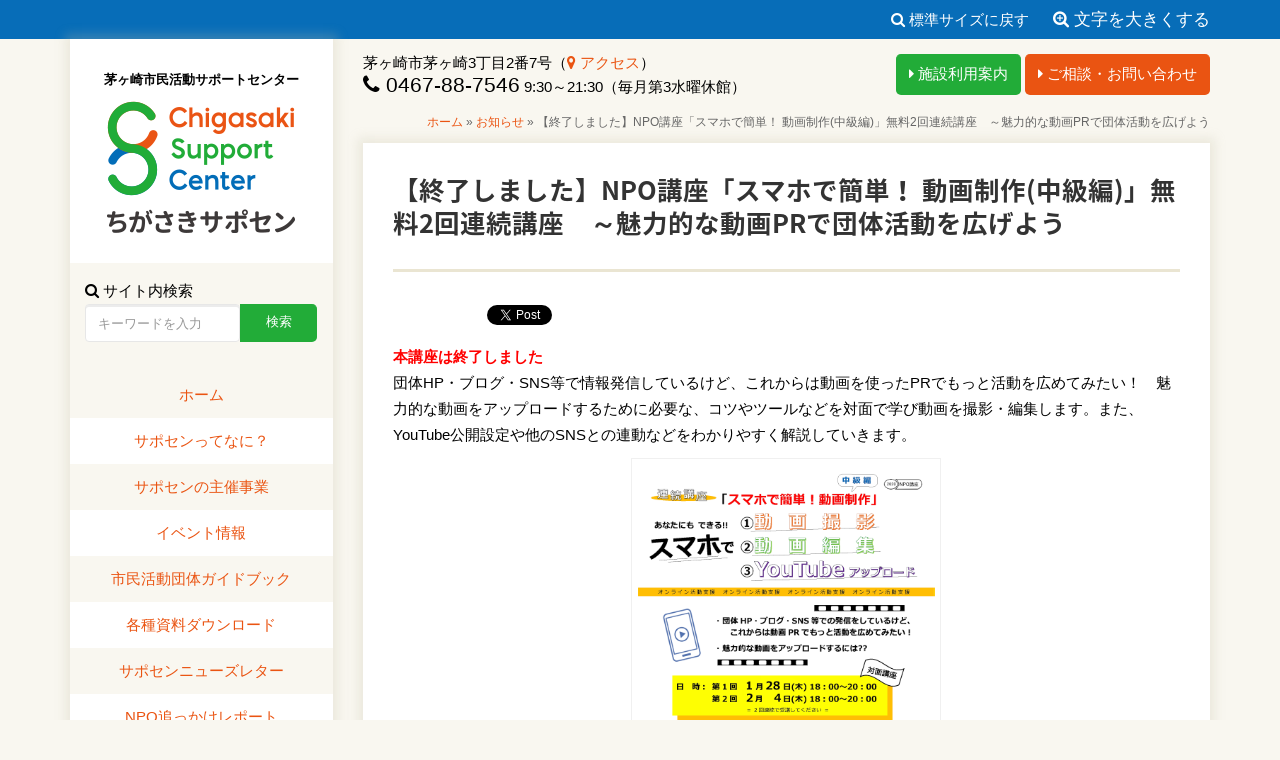

--- FILE ---
content_type: text/html; charset=UTF-8
request_url: https://sapocen.net/sapocen/210128-0204_npo-dougaseisaku/
body_size: 8231
content:
<!DOCTYPE html>
<html class="" lang="ja">

<head>
	<meta charset="utf-8">
	<meta http-equiv="X-UA-Compatible" content="IE=edge">
	<meta name="viewport" content="width=device-width, initial-scale=1">
	<meta name="description" content="ちがさきサポセンは茅ヶ崎のNPO・市民活動を支援する総合サポート施設です">
	<link rel="icon" href="/assets/images/favicon.ico">
	<title>【終了しました】NPO講座「スマホで簡単！ 動画制作(中級編)」無料2回連続講座　～魅力的な動画PRで団体活動を広げよう | ちがさきサポセン</title>
	<link rel="alternate" type="application/rss+xml" title="ちがさきサポセン RSS Feed" href="https://sapocen.net/feed/" />
	<link href="/assets/css/bootstrap.min.css" rel="stylesheet">
	<link href="/assets/css/custom.css?v=20210525" rel="stylesheet">
	<link rel="shortcut icon" href="https://sapocen.net/assets/images/common/favicon.ico" type="image/vnd.microsoft.icon" />
	<link rel="icon" href="https://sapocen.net/assets/images/common/favicon.ico" type="image/vnd.microsoft.icon">
	<link rel="apple-touch-icon" href="https://sapocen.net/assets/images/common/webclip.png" />
	<link rel="stylesheet" href="https://cdnjs.cloudflare.com/ajax/libs/font-awesome/6.0.0-beta3/css/all.min.css">

	<script src="https://use.fontawesome.com/5f3d61a05e.js"></script>
	
	<!-- This site is optimized with the Yoast SEO plugin v16.0.2 - https://yoast.com/wordpress/plugins/seo/ -->
	<meta name="robots" content="index, follow, max-snippet:-1, max-image-preview:large, max-video-preview:-1" />
	<link rel="canonical" href="https://sapocen.net/sapocen/210128-0204_npo-dougaseisaku/" />
	<meta property="og:locale" content="ja_JP" />
	<meta property="og:type" content="article" />
	<meta property="og:title" content="【終了しました】NPO講座「スマホで簡単！ 動画制作(中級編)」無料2回連続講座　～魅力的な動画PRで団体活動を広げよう | ちがさきサポセン" />
	<meta property="og:description" content="本講座は終了しました 団体HP・ブログ・SNS等で情報発信しているけど、これからは動画を使ったPRでもっと活動を広めてみたい！　魅力的な動画をアップロードするために必要な、コツやツールなどを対面で学び動画を撮影・編集しま [&hellip;]" />
	<meta property="og:url" content="https://sapocen.net/sapocen/210128-0204_npo-dougaseisaku/" />
	<meta property="og:site_name" content="ちがさきサポセン" />
	<meta property="article:publisher" content="https://www.facebook.com/sapocen/" />
	<meta property="article:published_time" content="2021-01-11T09:20:37+00:00" />
	<meta property="article:modified_time" content="2023-02-04T13:00:54+00:00" />
	<meta property="og:image" content="https://sapocen.net/cms/wp-content/uploads/2021/01/20210128-0204_NPO-dougaseisaku.png" />
	<meta property="og:image:width" content="420" />
	<meta property="og:image:height" content="594" />
	<meta name="twitter:card" content="summary_large_image" />
	<meta name="twitter:creator" content="@chigasapo" />
	<meta name="twitter:site" content="@chigasapo" />
	<meta name="twitter:label1" content="によって書かれた">
	<meta name="twitter:data1" content="ちがさきサポセン">
	<meta name="twitter:label2" content="推定読書時間">
	<meta name="twitter:data2" content="1分">
	<script type="application/ld+json" class="yoast-schema-graph">{"@context":"https://schema.org","@graph":[{"@type":"WebSite","@id":"https://sapocen.net/#website","url":"https://sapocen.net/","name":"\u3061\u304c\u3055\u304d\u30b5\u30dd\u30bb\u30f3","description":"\u8305\u30f6\u5d0e\u5e02\u6c11\u6d3b\u52d5\u30b5\u30dd\u30fc\u30c8\u30bb\u30f3\u30bf\u30fc","potentialAction":[{"@type":"SearchAction","target":"https://sapocen.net/?s={search_term_string}","query-input":"required name=search_term_string"}],"inLanguage":"ja"},{"@type":"ImageObject","@id":"https://sapocen.net/sapocen/210128-0204_npo-dougaseisaku/#primaryimage","inLanguage":"ja","url":"https://sapocen.net/cms/wp-content/uploads/2021/01/20210128-0204_NPO-dougaseisaku.png","width":420,"height":594},{"@type":"WebPage","@id":"https://sapocen.net/sapocen/210128-0204_npo-dougaseisaku/#webpage","url":"https://sapocen.net/sapocen/210128-0204_npo-dougaseisaku/","name":"\u3010\u7d42\u4e86\u3057\u307e\u3057\u305f\u3011NPO\u8b1b\u5ea7\u300c\u30b9\u30de\u30db\u3067\u7c21\u5358\uff01 \u52d5\u753b\u5236\u4f5c(\u4e2d\u7d1a\u7de8)\u300d\u7121\u65992\u56de\u9023\u7d9a\u8b1b\u5ea7\u3000\uff5e\u9b45\u529b\u7684\u306a\u52d5\u753bPR\u3067\u56e3\u4f53\u6d3b\u52d5\u3092\u5e83\u3052\u3088\u3046 | \u3061\u304c\u3055\u304d\u30b5\u30dd\u30bb\u30f3","isPartOf":{"@id":"https://sapocen.net/#website"},"primaryImageOfPage":{"@id":"https://sapocen.net/sapocen/210128-0204_npo-dougaseisaku/#primaryimage"},"datePublished":"2021-01-11T09:20:37+00:00","dateModified":"2023-02-04T13:00:54+00:00","author":{"@id":"https://sapocen.net/#/schema/person/67595f825776e44e865ca55057855374"},"breadcrumb":{"@id":"https://sapocen.net/sapocen/210128-0204_npo-dougaseisaku/#breadcrumb"},"inLanguage":"ja","potentialAction":[{"@type":"ReadAction","target":["https://sapocen.net/sapocen/210128-0204_npo-dougaseisaku/"]}]},{"@type":"BreadcrumbList","@id":"https://sapocen.net/sapocen/210128-0204_npo-dougaseisaku/#breadcrumb","itemListElement":[{"@type":"ListItem","position":1,"item":{"@type":"WebPage","@id":"https://sapocen.net/","url":"https://sapocen.net/","name":"\u30db\u30fc\u30e0"}},{"@type":"ListItem","position":2,"item":{"@type":"WebPage","@id":"https://sapocen.net/information/","url":"https://sapocen.net/information/","name":"\u304a\u77e5\u3089\u305b"}},{"@type":"ListItem","position":3,"item":{"@type":"WebPage","@id":"https://sapocen.net/sapocen/210128-0204_npo-dougaseisaku/","url":"https://sapocen.net/sapocen/210128-0204_npo-dougaseisaku/","name":"\u3010\u7d42\u4e86\u3057\u307e\u3057\u305f\u3011NPO\u8b1b\u5ea7\u300c\u30b9\u30de\u30db\u3067\u7c21\u5358\uff01 \u52d5\u753b\u5236\u4f5c(\u4e2d\u7d1a\u7de8)\u300d\u7121\u65992\u56de\u9023\u7d9a\u8b1b\u5ea7\u3000\uff5e\u9b45\u529b\u7684\u306a\u52d5\u753bPR\u3067\u56e3\u4f53\u6d3b\u52d5\u3092\u5e83\u3052\u3088\u3046"}}]},{"@type":"Person","@id":"https://sapocen.net/#/schema/person/67595f825776e44e865ca55057855374","name":"\u3061\u304c\u3055\u304d\u30b5\u30dd\u30bb\u30f3","image":{"@type":"ImageObject","@id":"https://sapocen.net/#personlogo","inLanguage":"ja","url":"https://secure.gravatar.com/avatar/bcaca809fdcc01c47ea7c54b17c9e5aa?s=96&d=mm&r=g","caption":"\u3061\u304c\u3055\u304d\u30b5\u30dd\u30bb\u30f3"}}]}</script>
	<!-- / Yoast SEO plugin. -->


<link rel='dns-prefetch' href='//static.addtoany.com' />
<link rel='dns-prefetch' href='//s.w.org' />
<link rel="alternate" type="application/rss+xml" title="ちがさきサポセン &raquo; 【終了しました】NPO講座「スマホで簡単！ 動画制作(中級編)」無料2回連続講座　～魅力的な動画PRで団体活動を広げよう のコメントのフィード" href="https://sapocen.net/sapocen/210128-0204_npo-dougaseisaku/feed/" />
		<script type="text/javascript">
			window._wpemojiSettings = {"baseUrl":"https:\/\/s.w.org\/images\/core\/emoji\/13.0.1\/72x72\/","ext":".png","svgUrl":"https:\/\/s.w.org\/images\/core\/emoji\/13.0.1\/svg\/","svgExt":".svg","source":{"concatemoji":"https:\/\/sapocen.net\/cms\/wp-includes\/js\/wp-emoji-release.min.js?ver=5.6.16"}};
			!function(e,a,t){var n,r,o,i=a.createElement("canvas"),p=i.getContext&&i.getContext("2d");function s(e,t){var a=String.fromCharCode;p.clearRect(0,0,i.width,i.height),p.fillText(a.apply(this,e),0,0);e=i.toDataURL();return p.clearRect(0,0,i.width,i.height),p.fillText(a.apply(this,t),0,0),e===i.toDataURL()}function c(e){var t=a.createElement("script");t.src=e,t.defer=t.type="text/javascript",a.getElementsByTagName("head")[0].appendChild(t)}for(o=Array("flag","emoji"),t.supports={everything:!0,everythingExceptFlag:!0},r=0;r<o.length;r++)t.supports[o[r]]=function(e){if(!p||!p.fillText)return!1;switch(p.textBaseline="top",p.font="600 32px Arial",e){case"flag":return s([127987,65039,8205,9895,65039],[127987,65039,8203,9895,65039])?!1:!s([55356,56826,55356,56819],[55356,56826,8203,55356,56819])&&!s([55356,57332,56128,56423,56128,56418,56128,56421,56128,56430,56128,56423,56128,56447],[55356,57332,8203,56128,56423,8203,56128,56418,8203,56128,56421,8203,56128,56430,8203,56128,56423,8203,56128,56447]);case"emoji":return!s([55357,56424,8205,55356,57212],[55357,56424,8203,55356,57212])}return!1}(o[r]),t.supports.everything=t.supports.everything&&t.supports[o[r]],"flag"!==o[r]&&(t.supports.everythingExceptFlag=t.supports.everythingExceptFlag&&t.supports[o[r]]);t.supports.everythingExceptFlag=t.supports.everythingExceptFlag&&!t.supports.flag,t.DOMReady=!1,t.readyCallback=function(){t.DOMReady=!0},t.supports.everything||(n=function(){t.readyCallback()},a.addEventListener?(a.addEventListener("DOMContentLoaded",n,!1),e.addEventListener("load",n,!1)):(e.attachEvent("onload",n),a.attachEvent("onreadystatechange",function(){"complete"===a.readyState&&t.readyCallback()})),(n=t.source||{}).concatemoji?c(n.concatemoji):n.wpemoji&&n.twemoji&&(c(n.twemoji),c(n.wpemoji)))}(window,document,window._wpemojiSettings);
		</script>
		<style type="text/css">
img.wp-smiley,
img.emoji {
	display: inline !important;
	border: none !important;
	box-shadow: none !important;
	height: 1em !important;
	width: 1em !important;
	margin: 0 .07em !important;
	vertical-align: -0.1em !important;
	background: none !important;
	padding: 0 !important;
}
</style>
	<link rel='stylesheet' id='wp-block-library-css'  href='https://sapocen.net/cms/wp-includes/css/dist/block-library/style.min.css?ver=5.6.16' type='text/css' media='all' />
<link rel='stylesheet' id='addtoany-css'  href='https://sapocen.net/cms/wp-content/plugins/add-to-any/addtoany.min.css?ver=1.16' type='text/css' media='all' />
<script type='text/javascript' id='addtoany-core-js-before'>
window.a2a_config=window.a2a_config||{};a2a_config.callbacks=[];a2a_config.overlays=[];a2a_config.templates={};a2a_localize = {
	Share: "共有",
	Save: "ブックマーク",
	Subscribe: "購読",
	Email: "メール",
	Bookmark: "ブックマーク",
	ShowAll: "すべて表示する",
	ShowLess: "小さく表示する",
	FindServices: "サービスを探す",
	FindAnyServiceToAddTo: "追加するサービスを今すぐ探す",
	PoweredBy: "Powered by",
	ShareViaEmail: "メールでシェアする",
	SubscribeViaEmail: "メールで購読する",
	BookmarkInYourBrowser: "ブラウザにブックマーク",
	BookmarkInstructions: "このページをブックマークするには、 Ctrl+D または \u2318+D を押下。",
	AddToYourFavorites: "お気に入りに追加",
	SendFromWebOrProgram: "任意のメールアドレスまたはメールプログラムから送信",
	EmailProgram: "メールプログラム",
	More: "詳細&#8230;",
	ThanksForSharing: "共有ありがとうございます !",
	ThanksForFollowing: "フォローありがとうございます !"
};
</script>
<script type='text/javascript' async src='https://static.addtoany.com/menu/page.js' id='addtoany-core-js'></script>
<script type='text/javascript' src='https://sapocen.net/cms/wp-includes/js/jquery/jquery.min.js?ver=3.5.1' id='jquery-core-js'></script>
<script type='text/javascript' src='https://sapocen.net/cms/wp-includes/js/jquery/jquery-migrate.min.js?ver=3.3.2' id='jquery-migrate-js'></script>
<script type='text/javascript' async src='https://sapocen.net/cms/wp-content/plugins/add-to-any/addtoany.min.js?ver=1.1' id='addtoany-jquery-js'></script>
<script type='text/javascript' id='eio-lazy-load-js-extra'>
/* <![CDATA[ */
var eio_lazy_vars = {"exactdn_domain":"","skip_autoscale":"0"};
/* ]]> */
</script>
<script type='text/javascript' src='https://sapocen.net/cms/wp-content/plugins/ewww-image-optimizer/includes/lazysizes.min.js?ver=603.0' id='eio-lazy-load-js'></script>
<noscript><style>.lazyload[data-src]{display:none !important;}</style></noscript><style>.lazyload{background-image:none !important;}</style></head>

<body data-rsssl=1 class="post-template-default single single-post postid-21201 single-format-standard">
	<!-- Google tag (gtag.js) -->
	<script async src="https://www.googletagmanager.com/gtag/js?id=G-T31N3Z1FZG"></script>
	<script>
		window.dataLayer = window.dataLayer || [];

		function gtag() {
			dataLayer.push(arguments);
		}
		gtag('js', new Date());

		gtag('config', 'G-T31N3Z1FZG');
	</script>



	<div id="fb-root" class="lazyload"></div>
	<script>
		(function(d, s, id) {
			var js, fjs = d.getElementsByTagName(s)[0];
			if (d.getElementById(id)) return;
			js = d.createElement(s);
			js.id = id;
			js.src = "//connect.facebook.net/ja_JP/sdk.js#xfbml=1&version=v2.8&appId=180360775361214";
			fjs.parentNode.insertBefore(js, fjs);
		}(document, 'script', 'facebook-jssdk'));
	</script>


	<section id="headerFunction">
		<div class="container lazyload">
			<div class="row lazyload">
				<div class="col-sm-12 fontSizeCtrl lazyload">
					<div class="hidden-xs lazyload">
						<span class="minus"><a href="javascript:void(0)"><i class="fa fa-search-minus" aria-hidden="true"></i> 文字を小さくする</a></span>
						<span class="default"><a href="javascript:void(0)"><i class="fa fa-search" aria-hidden="true"></i> 標準サイズに戻す</a></span>
						<span class="plus"><a href="javascript:void(0)"><i class="fa fa-search-plus" aria-hidden="true"></i> 文字を大きくする</a></span>
					</div>
					<div class="visible-xs lazyload">
						<span class="minus"><a href="javascript:void(0)"><i class="fa fa-search-minus" aria-hidden="true"></i> 文字(小)</a></span>
						<span class="default"><a href="javascript:void(0)"><i class="fa fa-search" aria-hidden="true"></i> 文字(標準)</a></span>
						<span class="plus"><a href="javascript:void(0)"><i class="fa fa-search-plus" aria-hidden="true"></i> 文字(大)</a></span>
					</div>
				</div>
			</div>
		</div>
	</section>

	<nav class="navbar navbar-inverse visible-xs visible-sm spGnav">
		<div class="container lazyload">
			<div class="navbar-header lazyload">
				<button type="button" class="navbar-toggle collapsed" data-toggle="collapse" data-target="#navbar" aria-expanded="false" aria-controls="navbar">
					<span class="sr-only">ナビゲーション</span>
					<span class="icon-bar"></span>
					<span class="icon-bar"></span>
					<span class="icon-bar"></span>
					<span class="spNavLabel">
						MENU
					</span>
				</button>
				<a class="navbar-brand" href="/">
					<img src="/assets/images/common/logo-wide.png" alt="ちがさきサポセン">
				</a>
			</div>
			<div id="navbar" class="navbar-collapse collapse lazyload">
				<div class="searchBox lazyload">
	<div class="labeltext lazyload">
		<i class="fa fa-search" aria-hidden="true"></i> サイト内検索
	</div>
	<div class="forminput lazyload">
		<form role="search" method="get" id="searchform" action="https://sapocen.net/">
			<div class="form-group lazyload">
				<div class="row row-0 lazyload">
					<div class="col-xs-8 lazyload">
						<input class="form-control" type="text" value="" name="s" id="s" placeholder="キーワードを入力">      
					</div>
					<div class="col-xs-4 lazyload">
						<input class="btn btn-primary btn-green btn-block" type="submit" id="searchsubmit" value="検索">
					</div>
				</div>
			</div>
		</form>
	</div>
</div>				<ul class="nav navbar-nav">
					<li><a href="/">ホーム</a></li>
						<li><a href="/about/">サポセンってなに？</a></li>
							<li><a href="/project/">サポセンの主催事業</a></li>
								<li><a href="/?post_type=event">イベント情報</a></li>
									<li><a href="/org-theme/">市民活動団体ガイドブック</a></li>
										<li><a href="/download/">各種資料ダウンロード</a></li>
											<li><a href="/?post_type=newsletter">サポセンニューズレター</a></li>
												<li><a href="/sapochan/">NPO追っかけレポート</a></li>
													<li><a href="/sapocen/book-topic_vol-16/">図書・雑誌</a></li>
														<li><a href="/link/">お役立ちリンク</a></li>

			</div><!--/.nav-collapse -->
		</div>
	</nav>

	<section id="pageWrapper">
		<div class="container lazyload">
			<div class="row lazyload">

				<div class="col-md-9 col-md-push-3 lazyload" id="mainWrapper">
											<div class="headerWrapper lazyload">
							<div class="row row-10 lazyload">
								<div class="col-sm-6 headerContact lazyload">
									茅ヶ崎市茅ヶ崎3丁目2番7号（<a href="/access/"><i class="fa fa-map-marker" aria-hidden="true"></i> アクセス</a>）<br>
									<span class="large"><i class="fa fa-phone" aria-hidden="true"></i> 0467-88-7546</span> <br class="visible-xs">9:30～21:30（毎月第3水曜休館）
								</div>
								<div class="col-sm-6 headerBtn lazyload">
									<a href="/floor/" class="btn btn-primary btn-green"><i class="fa fa-caret-right" aria-hidden="true"></i> 施設利用案内</a>
									<a href="/contact/" class="btn btn-primary btn-orange"><i class="fa fa-caret-right" aria-hidden="true"></i> ご相談・お問い合わせ</a>
								</div>
							</div>
						</div>
					
											<div class="pankuzuWrapper lazyload">
							<div class="row lazyload">
								<div class="col-sm-12 lazyload">
									
							<div id="breadcrumbs" class="lazyload"><span><span><a href="https://sapocen.net/">ホーム</a> » <span><a href="https://sapocen.net/information/">お知らせ</a> » <span class="breadcrumb_last" aria-current="page">【終了しました】NPO講座「スマホで簡単！ 動画制作(中級編)」無料2回連続講座　～魅力的な動画PRで団体活動を広げよう</span></span></span></span></div>
															</div>
							</div>
						</div>
									
				<div class="boxShadow lazyload">
					<div class="article-body lazyload">
												
																		<div class="pageTitle lazyload">
						<h1>【終了しました】NPO講座「スマホで簡単！ 動画制作(中級編)」無料2回連続講座　～魅力的な動画PRで団体活動を広げよう</h1>
						</div>
						
						<div class="addtoany_share_save_container addtoany_content addtoany_content_top lazyload"><div class="a2a_kit a2a_kit_size_16 addtoany_list lazyload" data-a2a-url="https://sapocen.net/sapocen/210128-0204_npo-dougaseisaku/" data-a2a-title="【終了しました】NPO講座「スマホで簡単！ 動画制作(中級編)」無料2回連続講座　～魅力的な動画PRで団体活動を広げよう"><a class="a2a_button_facebook_like addtoany_special_service" data-layout="button" data-href="https://sapocen.net/sapocen/210128-0204_npo-dougaseisaku/"></a><a class="a2a_button_twitter_tweet addtoany_special_service" data-url="https://sapocen.net/sapocen/210128-0204_npo-dougaseisaku/" data-text="【終了しました】NPO講座「スマホで簡単！ 動画制作(中級編)」無料2回連続講座　～魅力的な動画PRで団体活動を広げよう"></a></div></div><p><strong><span style="color: #ff0000;">本講座は終了しました</span></strong><br />
団体HP・ブログ・SNS等で情報発信しているけど、これからは動画を使ったPRでもっと活動を広めてみたい！　魅力的な動画をアップロードするために必要な、コツやツールなどを対面で学び動画を撮影・編集します。また、YouTube公開設定や他のSNSとの連動などをわかりやすく解説していきます。</p>
<div id="attachment_21202" style="width: 310px" class="wp-caption aligncenter"><a href="https://sapocen.net/cms/wp-content/uploads/2021/01/210128-0204_NPO-dougaseisaku.pdf" target="_blank" rel="noopener"><img aria-describedby="caption-attachment-21202" class="wp-image-21202 lazyload" src="data:image/svg+xml,%3Csvg xmlns='http://www.w3.org/2000/svg' viewBox='0 0 300 424'%3E%3C/svg%3E" alt="" width="300" height="424" data-src="https://sapocen.net/cms/wp-content/uploads/2021/01/20210128-0204_NPO-dougaseisaku.png" loading="lazy" /><noscript><img aria-describedby="caption-attachment-21202" class="wp-image-21202" src="https://sapocen.net/cms/wp-content/uploads/2021/01/20210128-0204_NPO-dougaseisaku.png" alt="" width="300" height="424" data-eio="l" /></noscript></a><p id="caption-attachment-21202" class="wp-caption-text">画像をクリックするとPDFが開きます</p></div>
<p><strong>▼開催日時</strong><br />
第1回：2021年1月28日(木) 18:00～20:00<br />
第2回：2021年2月４日(木) 18:00～20:00</p>
<p><strong>▼場　所</strong><br />
ちがさき市民活動サポートセンター　フリースペース・大</p>
<p><strong>▼講　師</strong><br />
市川 ヤスヒロさん（株式会社ボンド 代表取締役/デザイナー）</p>
<p><strong>▼対　象</strong><br />
既にオンラインで広報活動を行っている市民活動団体</p>
<p><strong>▼定員/参加費</strong><br />
10名(1団体2名まで) / 無料</p>
<p><strong>▼持ち物</strong><br />
スマートフォン</p>
<p><strong>▼申込み方法</strong><br />
コチラの<a href="https://forms.gle/zWGph2d91ogKMJdG7" target="_blank" rel="noopener">専用申込みフォーム</a>より送信、またはチラシ裏面の申込書に必要事項をご記入のうえ、メール添付・FAXでも受付けます。</p>
<p>&nbsp;</p>
																	
					</div>
				</div>
				
			</div>
			
			<div class="col-md-3 col-md-pull-9 lazyload">
				<div id="sidebarWrapper" class="boxShadow lazyload">
	<div class="logo lazyload">
					<div class="tagline lazyload">茅ヶ崎市民活動サポートセンター</div>
				<a href="/"><img src="/assets/images/common/logo.png" alt="ちがさきサポセン"></a>
	</div>

	<div class="searchBox lazyload">
	<div class="labeltext lazyload">
		<i class="fa fa-search" aria-hidden="true"></i> サイト内検索
	</div>
	<div class="forminput lazyload">
		<form role="search" method="get" id="searchform" action="https://sapocen.net/">
			<div class="form-group lazyload">
				<div class="row row-0 lazyload">
					<div class="col-xs-8 lazyload">
						<input class="form-control" type="text" value="" name="s" id="s" placeholder="キーワードを入力">      
					</div>
					<div class="col-xs-4 lazyload">
						<input class="btn btn-primary btn-green btn-block" type="submit" id="searchsubmit" value="検索">
					</div>
				</div>
			</div>
		</form>
	</div>
</div>
	<div class="gNav lazyload">
		<ul>
			<li><a href="/">ホーム</a></li>
				<li><a href="/about/">サポセンってなに？</a></li>
					<li><a href="/project/">サポセンの主催事業</a></li>
						<li><a href="/?post_type=event">イベント情報</a></li>
							<li><a href="/org-theme/">市民活動団体ガイドブック</a></li>
								<li><a href="/download/">各種資料ダウンロード</a></li>
									<li><a href="/?post_type=newsletter">サポセンニューズレター</a></li>
										<li><a href="/sapochan/">NPO追っかけレポート</a></li>
											<li><a href="/sapocen/book-topic_vol-16/">図書・雑誌</a></li>
												<li><a href="/link/">お役立ちリンク</a></li>
		</ul>
	</div>



	<div class="subNav lazyload">
		<ul class="listStyle1">
			<li><a href="/contact/">お問い合わせ</a></li>
			<li><a href="/privacy-policy/">プライバシーポリシー</a></li>
			<li><a href="http://www.city.chigasaki.kanagawa.jp/" target="_blank">茅ヶ崎市ホームページ</a></li>
		</ul>
	</div>

	<!-- <div class="socialMedia lazyload">
		<ul class="nav nav-tabs">
			<li class="active"><a href="#tab1" data-toggle="tab">Facebook</a></li>
			<li><a href="#tab2" data-toggle="tab">Twitter</a></li>
		</ul>
		<div id="myTabContent" class="tab-content lazyload">
			<div class="tab-pane fade in active lazyload" id="tab1">
				<div class="fb-page lazyload" data-href="https://www.facebook.com/sapocen/" data-tabs="timeline" data-height="500" data-small-header="true" data-adapt-container-width="true" data-hide-cover="false" data-show-facepile="false"><blockquote cite="https://www.facebook.com/sapocen/" class="fb-xfbml-parse-ignore"><a href="https://www.facebook.com/sapocen/">茅ヶ崎サポセン</a></blockquote></div>
			</div>
			<div class="tab-pane fade lazyload" id="tab2">
				<a class="twitter-timeline" data-height="500" href="https://twitter.com/chigasapo">Tweets by chigasapo</a> <script async src="//platform.twitter.com/widgets.js" charset="utf-8"></script>
			</div>
		</div>
	</div> -->
	<!-- SNSアイコンのみ -->
	<div class="socialMedia lazyload">
		<ul class="social-media-icons">
			<li><a href="https://www.facebook.com/sapocen/" target="_blank"><i class="fab fa-facebook"></i></a></li>
			<li><a href="https://www.instagram.com/chigasakisapocen/" target="_blank"><i class="fab fa-instagram"></i></a></li>
			<li class="new_twitter"><a href="https://twitter.com/chigasapo?ref_src=twsrc%5Etfw%7Ctwcamp%5Eembeddedtimeline%7Ctwterm%5Escreen-name%3Achigasapo%7Ctwcon%5Es2" target="_blank"><i class="fa-brands fa-twitter"></i></a></li>
		</ul>
	</div>
	<!-- //SNSアイコンのみ -->
	<div class="pl15 pr15 pb15 lazyload">
		<a href="https://sapocen.net/eco/" target="_blank"><img src="/assets/images/ban_eco.png" alt="サポセンのエコな取り組み"></a>
	</div>
	<div class="pl15 pr15 pb15 lazyload">
		<div class="kodotanArchive lazyload">
			<img src="https://sapocen.net/assets/images/common/kodotan_archive.jpg" alt="こどたん+プラス　特設サイトアーカイブ">
			<ul>
				<li><a href="https://sapocen.net/kodotan2025-news/" target="_blank">2025年版</a></li>
				<li><a href="https://sapocen.net/kodotan2024-news/" target="_blank">2024年版</a></li>
				<li><a href="https://sapocen.net/cms-kodotan/" target="_blank">2023年版</a></li>
				<li><a href="https://sapocen.net/kodotan2022/" target="_blank">2022年版</a></li>
				<li><a href="https://sapocen.net/kodotan/" target="_blank">2021年版</a></li>

			</ul>
		</div>
	</div>
	<div class="pl15 pr15 pb15 lazyload">
		<div id="ss_gmo_globalsign_secured_site_seal" oncontextmenu="return false;" style="width:115px; height:57px">
			<img id="ss_gmo_globalsign_img" src="[data-uri]" alt="" onclick="ss_open_profile()" style="cursor:pointer; border:0; width:100%">
		</div>
		<script>
			window.addEventListener('load', () => {
				let s = document.createElement("script");
				s.src = "https://seal.atlas.globalsign.com/gss/one/seal?image=seal_115-57_ja_t.png";
				document.body.appendChild(s);
			});
		</script>

	</div>


</div>			</div>
			
		</div>
	</div>
</section>

<footer>
	<div class="container lazyload">
		<div class="row lazyload">
			<div class="col-sm-12 lazyload">
				<div class="row lazyload">
					<div class="col-sm-4 credit lazyload">
						<img src="/assets/images/common/logo-wide.png" alt="ちがさきサポセン">
						<p class="pt10">茅ヶ崎市茅ヶ崎3丁目2番7号（<a href="/access"><i class="fa fa-map-marker" aria-hidden="true"></i> アクセス</a>）<br>
							<i class="fa fa-phone" aria-hidden="true"></i> 0467-88-7546 　 9:30～21:30（毎月第3水曜休館）
						</p>
						<iframe src="https://www.google.com/maps/embed?pb=!1m14!1m8!1m3!1d13018.985309989424!2d139.4037939!3d35.3371203!3m2!1i1024!2i768!4f13.1!3m3!1m2!1s0x0%3A0xb593e4e5ba1b449c!2z6IyF44O25bSO5biC5b255omAIOOBoeOBjOOBleOBjeW4guawkea0u-WLleOCteODneODvOODiOOCu-ODs-OCv-ODvA!5e0!3m2!1sja!2sjp!4v1490248338881" width="100%" height="200" frameborder="0" style="border:0" allowfullscreen></iframe>
					</div>
					<div class="col-sm-8 footerMenu lazyload">
						<div class="row lazyload">
							<div class="col-sm-4 lazyload">
								<h3>サポートセンターについて</h3>
								<ul>
									<li><a href="/">ホーム</a></li>
									<li><a href="/about/">サポセンってなに？</a></li>
									<li><a href="/floor/">施設利用案内</a></li>
									<li><a href="/notice/">ご利用時のご注意</a></li>
									<li><a href="/rental/">貸出備品一覧</a></li>
									<li><a href="/access/">アクセス</a></li>
									<li><a href="/all-post/">お知らせ</a></li>

								</ul>
							</div>
							<div class="col-sm-4 lazyload">
								<h3>市民活動について</h3>
								<ul>
									<li><a href="/org-theme/">市民活動団体ガイドブック</a></li>
									<li><a href="/org-download/">ガイドブック登録書式ダウンロード</a></li>
									<li><a href="/?post_type=faq">市民活動Q&amp;A</a></li>
									<li><a href="/?post_type=event">イベント情報</a></li>
									<li><a href="/link/">お役立ちリンク</a></li>
								</ul>
							</div>
							<div class="col-sm-4 lazyload">
								<h3>その他</h3>
								<ul>
									<li><a href="/download/">各種資料ダウンロード</a></li>
									<li><a href="/contact/">ご相談・お問い合わせ</a></li>
									<li><a href="/privacy-policy/">プライバシーポリシー</a></li>
									<li><a href="/?post_type=newsletter">サポセンニューズレター</a></li>
								</ul>
							</div>
						</div>
						<hr>
						<div class="row lazyload">
							<div class="col-sm-6 pt10 pb20 lazyload">
								<span id="ss_gmo_img_wrapper_115-57_image_ja">
									<a href="https://jp.globalsign.com/" target="_blank" rel="nofollow">
										<img alt="SSL　GMOグローバルサインのサイトシール" border="0" id="ss_img" src="[data-uri]" data-src="//seal.globalsign.com/SiteSeal/images/gs_noscript_115-57_ja.gif" class="lazyload"><noscript><img alt="SSL　GMOグローバルサインのサイトシール" border="0" id="ss_img" src="//seal.globalsign.com/SiteSeal/images/gs_noscript_115-57_ja.gif" data-eio="l"></noscript>
									</a>
								</span>
								<script type="text/javascript" src="//seal.globalsign.com/SiteSeal/gmogs_image_115-57_ja.js" defer="defer"></script>
							</div>
							<div class="col-sm-6 lazyload">
								<div class="small lazyload">
									Copyright &copy; 2023 Chigasaki Support Center
								</div>
							</div>
						</div>

					</div>
				</div>
			</div>
		</div>
	</div>
</footer>

<div id="pageTop" class="lazyload">
	<a href="#" class="btn btn-primary btn-green"><i class="fa fa-caret-square-o-up" aria-hidden="true"></i> PAGE TOP</a>
</div>


<!-- Bootstrap core JavaScript
================================================== -->
<script src="/assets/js/bootstrap.min.js"></script>
<script src="/assets/js/jquery.heightLine.js"></script>
<script src="/assets/js/classie.js"></script>
<script src="/assets/js/jquery.cookie.js"></script>
<script src="/assets/js/script.js?v=20170822"></script>
<script src="https://use.fontawesome.com/03b13608fe.js"></script>

</body>

</html>

--- FILE ---
content_type: text/css
request_url: https://sapocen.net/assets/css/custom.css?v=20210525
body_size: 5307
content:
@charset "UTF-8";
@import url(https://fonts.googleapis.com/earlyaccess/notosansjapanese.css);

@media print {
 a[href]:after {
 content: "" !important;
 }

 abbr[title]:after {
 content: "" !important;
 }
}

.mt00 { margin-top:  0px !important; }
.mt05 { margin-top:  5px !important; }
.mt10 { margin-top: 10px !important; }
.mt15 { margin-top: 15px !important; }
.mt20 { margin-top: 20px !important; }
.mt25 { margin-top: 25px !important; }
.mt30 { margin-top: 30px !important; }
.mt35 { margin-top: 35px !important; }
.mt40 { margin-top: 40px !important; }

.mr00 { margin-right:  0px !important; }
.mr05 { margin-right:  5px !important; }
.mr10 { margin-right: 10px !important; }
.mr15 { margin-right: 15px !important; }
.mr20 { margin-right: 20px !important; }
.mr25 { margin-right: 25px !important; }
.mr30 { margin-right: 30px !important; }
.mr35 { margin-right: 35px !important; }
.mr40 { margin-right: 40px !important; }

.mb00 { margin-bottom:  0px !important; }
.mb05 { margin-bottom:  5px !important; }
.mb10 { margin-bottom: 10px !important; }
.mb15 { margin-bottom: 15px !important; }
.mb20 { margin-bottom: 20px !important; }
.mb25 { margin-bottom: 25px !important; }
.mb30 { margin-bottom: 30px !important; }
.mb35 { margin-bottom: 35px !important; }
.mb40 { margin-bottom: 40px !important; }

.ml00 { margin-left:  0px !important; }
.ml05 { margin-left:  5px !important; }
.ml10 { margin-left: 10px !important; }
.ml15 { margin-left: 15px !important; }
.ml20 { margin-left: 20px !important; }
.ml25 { margin-left: 25px !important; }
.ml30 { margin-left: 30px !important; }
.ml35 { margin-left: 35px !important; }
.ml40 { margin-left: 40px !important; }

.pt00 { padding-top:  0px !important; }
.pt05 { padding-top:  5px !important; }
.pt10 { padding-top: 10px !important; }
.pt15 { padding-top: 15px !important; }
.pt20 { padding-top: 20px !important; }
.pt25 { padding-top: 25px !important; }
.pt30 { padding-top: 30px !important; }
.pt35 { padding-top: 35px !important; }
.pt40 { padding-top: 40px !important; }

.pr00 { padding-right:  0px !important; }
.pr05 { padding-right:  5px !important; }
.pr10 { padding-right: 10px !important; }
.pr15 { padding-right: 15px !important; }
.pr20 { padding-right: 20px !important; }
.pr25 { padding-right: 25px !important; }
.pr30 { padding-right: 30px !important; }
.pr35 { padding-right: 35px !important; }
.pr40 { padding-right: 40px !important; }

.pb00 { padding-bottom:  0px !important; }
.pb05 { padding-bottom:  5px !important; }
.pb10 { padding-bottom: 10px !important; }
.pb15 { padding-bottom: 15px !important; }
.pb20 { padding-bottom: 20px !important; }
.pb25 { padding-bottom: 25px !important; }
.pb30 { padding-bottom: 30px !important; }
.pb35 { padding-bottom: 35px !important; }
.pb40 { padding-bottom: 40px !important; }

.pl00 { padding-left:  0px !important; }
.pl05 { padding-left:  5px !important; }
.pl10 { padding-left: 10px !important; }
.pl15 { padding-left: 15px !important; }
.pl20 { padding-left: 20px !important; }
.pl25 { padding-left: 25px !important; }
.pl30 { padding-left: 30px !important; }
.pl35 { padding-left: 35px !important; }
.pl40 { padding-left: 40px !important; }

.clearfix {
	clear: both;
}

.label-outline {
	border: 1px solid #000;
	color: #000;
	background-color: #fff;
}

body {
	font-family: 'ヒラギノ角ゴ Pro', 'Hiragino Kaku Gothic Pro', 'メイリオ', Meiryo, 'ＭＳ Ｐゴシック', Osaka, sans-serif;
	font-weight: 400;
	font-size: 15px;
	line-height: 1.75;
	white-space: 0.1em;
	background-color: #f9f7f0;
	color: #000;
}

a {
	color: #ea5412;
	text-decoration: none;
}

a:hover {
	color: #EF7944;
	text-decoration: underline;
}

.font100 {font-weight:100;}
.font200 {font-weight:200;}
.font300 {font-weight:300;}
.font400 {font-weight:400;}
.font500 {font-weight:500;}
.font600 {font-weight:600;}
.font700 {font-weight:700;}
.font800 {font-weight:800;}
.font900 {font-weight:900;}

h1, h2, h3, h4, h5, h6,
.h1, .h2, .h3, .h4, .h5, .h6 {
	line-height: 1.3em;
	font-weight: 700;
	font-family: 'Noto Sans Japanese', sans-serif;
}

img {
	max-width: 100%;
	/*width: auto;*/
	height: auto;
}

.LHmin {
	line-height: 1.2;
}

.imgLink {
	border: 3px solid #eae5d2;
	display: inline-block;
}
.imgLink:hover {
	border: 3px solid #B6AE90;
}

/*グリッドのガターサイズ*/
.row-0{
    margin-left:0px;
    margin-right:0px;
}
.row-0 > div{
	padding-right:0px;
	padding-left:0px;
}
.row-10{
    margin-left:-5px;
    margin-right:-5px;
}
.row-10 > div{
	padding-right:5px;
	padding-left:5px;
}
.row-20{
    margin-left:-10px;
    margin-right:-10px;
}
.row-20 > div{
	padding-right:10px;
	padding-left:10px;
}
.row-30{
    margin-left:-15px;
    margin-right:-15px;
}
.row-30 > div{
	padding-right:15px;
	padding-left:15px;
}
.row-40{
    margin-left:-20px;
    margin-right:-20px;
}
.row-40 > div{
	padding-right:20px;
	padding-left:20px;
}

table>thead>tr>th, .table>thead>tr>th, table>tbody>tr>th, .table>tbody>tr>th, table>tfoot>tr>th, .table>tfoot>tr>th, table>thead>tr>td, .table>thead>tr>td, table>tbody>tr>td, .table>tbody>tr>td, table>tfoot>tr>td, .table>tfoot>tr>td {
	border-color: #ddd;
	white-space: normal;
}

.form-control {
	font-size: 16px;
}

.form-inline .form-control {
    display: inline-block;
    width: auto;
    vertical-align: middle;
}

/*共通設定*/
.large {
	font-size: 140%;
	font-weight: 500;
}
.boxShadow {
	background-color: #fff;
	box-shadow : 0px 0px 10px 5px rgba(197,190,165, 0.25);
}

ul.listStyle1,
ul.listStyle1 li {
	padding: 0px;
	margin: 0px;
	list-style: none;
}

ul.listStyle1 li {
	margin-left: 5px;
}

ul.listStyle1 li:before {
  font-family: FontAwesome;
  content: '\f0da';
	margin-right: 5px;
}

ul.listStyle2,
ul.listStyle2 li {
	padding: 0px;
	margin: 0px;
	list-style: none;
}

ul.listStyle2 li {
	margin-left: 5px;
}

ul.listStyle2 li a {
	color: #ea5412;
}

ul.listStyle2 li:before {
  font-family: FontAwesome;
  content: '\f138';
	margin-right: 5px;
	color: #ea5412;
}

.btn {
	border-radius: 5px;
	text-transform: none;
	font-size: 15px;
	font-weight: 400;
}

.btn-green {
	color: #ffffff;
	background-color: #22ac38;
	border-color: #22ac38
}
.btn-green:focus, .btn-green.focus {
	color: #ffffff;
	background-color: #1a972e;
	border-color: #1a972e
}
.btn-green:hover {
	color: #ffffff;
	background-color: #1a972e;
	border-color: #1a972e
}
.btn-green:active, .btn-green.active, .open>.dropdown-toggle.btn-green {
	color: #ffffff;
	background-color: #1a972e;
	border-color: #1a972e
}
.btn-green:active:hover, .btn-green.active:hover, .open>.dropdown-toggle.btn-green:hover, .btn-green:active:focus, .btn-green.active:focus, .open>.dropdown-toggle.btn-green:focus, .btn-green:active.focus, .btn-green.active.focus, .open>.dropdown-toggle.btn-green.focus {
	color: #ffffff;
	background-color: #1a972e;
	border-color: #1a972e
}
.btn-green:active, .btn-green.active, .open>.dropdown-toggle.btn-green {
	background-image: none
}
.btn-green.disabled, .btn-green[disabled], fieldset[disabled] .btn-green, .btn-green.disabled:hover, .btn-green[disabled]:hover, fieldset[disabled] .btn-green:hover, .btn-green.disabled:focus, .btn-green[disabled]:focus, fieldset[disabled] .btn-green:focus, .btn-green.disabled.focus, .btn-green[disabled].focus, fieldset[disabled] .btn-green.focus, .btn-green.disabled:active, .btn-green[disabled]:active, fieldset[disabled] .btn-green:active, .btn-green.disabled.active, .btn-green[disabled].active, fieldset[disabled] .btn-green.active {
	background-color: #22ac38;
	border-color: #22ac38
}

.btn-orange {
	color: #ffffff;
	background-color: #ea5412;
	border-color: #ea5412
}
.btn-orange:focus, .btn-orange.focus {
	color: #ffffff;
	background-color: #df4c0b;
	border-color: #df4c0b
}
.btn-orange:hover {
	color: #ffffff;
	background-color: #df4c0b;
	border-color: #df4c0b
}
.btn-orange:active, .btn-orange.active, .open>.dropdown-toggle.btn-orange {
	color: #ffffff;
	background-color: #df4c0b;
	border-color: #df4c0b
}
.btn-orange:active:hover, .btn-orange.active:hover, .open>.dropdown-toggle.btn-orange:hover, .btn-orange:active:focus, .btn-orange.active:focus, .open>.dropdown-toggle.btn-orange:focus, .btn-orange:active.focus, .btn-orange.active.focus, .open>.dropdown-toggle.btn-orange.focus {
	color: #ffffff;
	background-color: #df4c0b;
	border-color: #df4c0b
}
.btn-orange:active, .btn-orange.active, .open>.dropdown-toggle.btn-orange {
	background-image: none
}
.btn-orange.disabled, .btn-orange[disabled], fieldset[disabled] .btn-orange, .btn-orange.disabled:hover, .btn-orange[disabled]:hover, fieldset[disabled] .btn-orange:hover, .btn-orange.disabled:focus, .btn-orange[disabled]:focus, fieldset[disabled] .btn-orange:focus, .btn-orange.disabled.focus, .btn-orange[disabled].focus, fieldset[disabled] .btn-orange.focus, .btn-orange.disabled:active, .btn-orange[disabled]:active, fieldset[disabled] .btn-orange:active, .btn-orange.disabled.active, .btn-orange[disabled].active, fieldset[disabled] .btn-orange.active {
	background-color: #ea5412;
	border-color: #ea5412
}


.btn-orange-ol {
	color: #ea5412;
	background-color: #ffffff;
	border-color: #ea5412;
	border-width: 1px;
	padding: 3px 10px;
	font-size: 13px;
}
.btn-orange-ol:focus, .btn-orange-ol.focus {
	color: #ffffff;
	background-color: #df4c0b;
	border-color: #df4c0b;
	padding: 3px 10px;
	border-width: 1px;
}
.btn-orange-ol:hover {
	color: #ffffff;
	background-color: #df4c0b;
	border-color: #df4c0b;
	padding: 3px 10px !important;
	border-width: 1px;
}
.btn-orange-ol:active, .btn-orange-ol.active, .open>.dropdown-toggle.btn-orange-ol {
	color: #ffffff;
	background-color: #df4c0b;
	border-color: #df4c0b;
	padding: 3px 10px;
}
.btn-orange-ol:active:hover, .btn-orange-ol.active:hover, .open>.dropdown-toggle.btn-orange-ol:hover, .btn-orange-ol:active:focus, .btn-orange-ol.active:focus, .open>.dropdown-toggle.btn-orange-ol:focus, .btn-orange-ol:active.focus, .btn-orange-ol.active.focus, .open>.dropdown-toggle.btn-orange-ol.focus {
	color: #ffffff;
	background-color: #df4c0b;
	border-color: #df4c0b;
	padding: 3px 10px;
}
.btn-orange-ol:active, .btn-orange-ol.active, .open>.dropdown-toggle.btn-orange-ol {
	background-image: none
}
.btn-orange-ol.disabled, .btn-orange-ol[disabled], fieldset[disabled] .btn-orange-ol, .btn-orange-ol.disabled:hover, .btn-orange-ol[disabled]:hover, fieldset[disabled] .btn-orange-ol:hover, .btn-orange-ol.disabled:focus, .btn-orange-ol[disabled]:focus, fieldset[disabled] .btn-orange-ol:focus, .btn-orange-ol.disabled.focus, .btn-orange-ol[disabled].focus, fieldset[disabled] .btn-orange-ol.focus, .btn-orange-ol.disabled:active, .btn-orange-ol[disabled]:active, fieldset[disabled] .btn-orange-ol:active, .btn-orange-ol.disabled.active, .btn-orange-ol[disabled].active, fieldset[disabled] .btn-orange-ol.active {
	background-color: #ea5412;
	border-color: #ea5412;
	padding: 3px 10px;
}



.font-orange {
	color: #ea5412
}

.kome {
	margin-left: 1em;
	text-indent: -1em;
}

#pageWrapper {
	padding-bottom: 60px;
}


/*ヘッダー機能関連*/
#headerFunction {
	background-color: #076db8;
	padding-top: 5px;
	padding-bottom: 5px;
}

#headerFunction a {
	color: #fff;
}

#headerFunction .fontSizeCtrl {
	text-align: right;
}

#headerFunction .fontSizeCtrl .minus {
	font-size: 13px;
	padding-right: 20px;
	display: none;
}

#headerFunction .fontSizeCtrl .default {
	padding-right: 20px;
}

#headerFunction .fontSizeCtrl .plus {
	font-size: 17px;
}

@media (max-width: 991px) {/* xs */
#headerFunction {
	text-align: center;
}
	#headerFunction .fontSizeCtrl {
	text-align: center;
}
}

/*サイドバー*/
@media (max-width: 991px) {/* xs/sm */
	#sidebarWrapper {
		margin-top: 30px;
	}
}

#sidebarWrapper .logo {
	text-align: center;
	padding: 30px 15px;
}

#sidebarWrapper .logo .tagline,
#sidebarWrapper .logo h1{
	font-size: 13px;
	font-weight: 600;
	padding-bottom: 10px;
}

#sidebarWrapper .logo h1{
	margin: 0px;
}

@media (min-width: 992px) and (max-width: 1199px) { /* md */
#sidebarWrapper .logo .tagline,
	#sidebarWrapper .logo h1{
	font-size: 12px;
}
}

@media (max-width: 991px) {/* xs/sm */
	#sidebarWrapper .gNav,
	#sidebarWrapper .logo,
	#sidebarWrapper .subNav{
		display: none;
	}
}

#sidebarWrapper .gNav ul,
#sidebarWrapper .gNav ul li{
	list-style: none;
	padding: 0px;
	margin: 0px;
}

#sidebarWrapper .gNav ul li a{
	padding: 10px;
	display: block;
	text-align: center;
	color: #ea5412;
}

#sidebarWrapper .gNav ul li.active a{
	background-color: #ea5412 !important;
	color: #fff;
}

#sidebarWrapper .gNav ul li:nth-child(odd) a{
	background-color: #f9f7f0;
}

#sidebarWrapper .gNav ul li a:hover{
	background-color: #ea5412;
	color: #fff;
	text-decoration: none;
}

.searchBox {
	padding: 15px;
	background-color: #f9f7f0;
}

.searchBox .btn {
	font-size: 13px;
	border-top-left-radius: 0px;
	border-bottom-left-radius: 0px;
}

.searchBox .labeltext {
	font-size: 15px;
	font-weight: 500;
}
@media (min-width: 768px) {/* sm/md/lg */
.searchBox .form-control {
	font-size: 13px;
}
}


.subNav {
	padding: 15px;
}

.subNav ul li {
	color: #666;
}

@media (min-width: 992px) and (max-width: 1199px) { /* md */
.subNav ul li {
	font-size: 13px;
}
}

.subNav ul li a {
	color: #666;
}

.socialMedia {
	padding: 15px;
}

.socialMedia li.active a {
	color: #ea5412;
}

.socialMedia .nav>li>a {
	font-size: 14px;
}

.socialMedia .tab-content {
	width: 100%;
	overflow:  hidden;
}

.bannerGroup {
	padding: 15px;
}

.bannerGroup .en {
	font-size: 13px;
}

.bannerGroup .ja {
	font-size: 18px;
}

@media (min-width: 992px) and (max-width: 1199px) { /* md */
.bannerGroup .en {
	font-size: 11px;
}

.bannerGroup .ja {
	font-size: 14px;
}
}

/*コンテンツヘッダー*/
.headerWrapper {
	padding-top: 15px;
	padding-bottom: 15px;
}

.headerWrapper .headerContact {
	line-height: 1.2;
}
@media (min-width: 768px) and (max-width: 1199px) { /* sm/md */
.headerWrapper .headerContact {
	font-size: 0.9em;
	line-height: 1.3;
}

.headerWrapper .headerContact .large {
	font-size: 1.2em;
}
}

@media (max-width: 767px) {/* xs */
	.headerWrapper .headerContact {
		text-align: center;
		font-size: 0.9em;
		padding-bottom: 10px;
	}
}

.headerWrapper .headerBtn {
	text-align: right;
}

@media (max-width: 991px) {/* xs/sm */
.headerWrapper .headerBtn {
	text-align: center;
}
}

/*メインビジュアル*/
.mainVisual {
	margin-bottom: 15px;
	border: 5px solid #fff;
}

/*重要なお知らせ*/
.importantNews {
	background-color: #076db8;
	border-radius: 5px;
	padding: 15px;
	color: #fff;
	margin-bottom: 30px;
}

.importantNews h2 {
	text-align: center;
	font-size: 1.3em;
	margin: 0px;
	padding: 0px;
	color: #fff;
	font-weight: normal;
	border-bottom: 1px solid #398ac6;
	padding-bottom: 10px;
	margin-bottom: 10px;
}

.importantNews p {
	margin-bottom: 0px;
}

@media (max-width: 767px) {/* xs */
	.importantNews {
		font-size: 1em;
	}
	.importantNews h2 {
		font-size: 1.2em;
	}
}

/*ニュース*/
.topicsWrapper .menuTitle {
	position: relative;
	border-bottom: 1px solid #ccc;
	margin-bottom: 15px;
}

.topicsWrapper .menuTitle h2 {
	font-size: 1.4em;
	margin: 0px 0px 7px;
}

.topicsWrapper .menuTitle .menu {
	position: absolute;
	top: 5px;
	right: 0px;
	font-size: 0.9em;
}

.topicsWrapper .menuTitle .menu .btn {
	margin-top: -5px;
}

.topicsWrapper .feedGroup .feedSet {
	padding-bottom: 30px;
}

@media (min-width: 768px) {/* sm/md/lg */
	.topicsWrapper .feedGroup .onlyText {
		display: none;
	}
}

@media (max-width: 767px) {/* xs */
.topicsWrapper .feedGroup .feedSet {
	padding-bottom: 15px;
	padding-top: 15px;
}
.topicsWrapper .feedGroup .feedSet:nth-child(even) {
	background-color: #fff;
}

.topicsWrapper .feedGroup .feedSet.bg-white {
	background-color: #f9f7f0;
}
.topicsWrapper .feedGroup .onlyText .date {
	line-height: 1.3;
}
}

.topicsWrapper .feedGroup .feedSet .thumb {
	position: relative;
	background-image: url(/assets/images/common/bg_stripe.jpg);
	border: 3px solid #eae5d2;
}
#newsletter.topicsWrapper .feedGroup .feedSet .thumb {
	height: 369px;
	overflow: hidden;
}

@media (min-width: 768px) and (max-width: 991px) {
#newsletter.topicsWrapper .feedGroup .feedSet .thumb {
	height: 298px;
}
}

.topicsWrapper .feedGroup .feedSet .thumb:hover {
	border-color: #B6AE90;
}

.topicsWrapper .feedGroup .feedSet .thumb img {
	vertical-align: top;
}

.topicsWrapper .feedGroup .feedSet .thumb .pickupLabel {
	position: absolute;
	top: 0px;
	left: 0px;
	width: 100%;
}

.topicsWrapper .feedGroup .feedSet .thumb .pickupLabel img {
	max-width: 50%;
}

.topicsWrapper .feedGroup .feedSet .date {
}

.topicsWrapper .feedGroup .feedSet h3 {
	font-size: 1em;
	margin: 0px;
	padding: 0px;
}

.topicsWrapper .feedGroup .feedSet h3 a {
	color: #000;
}

.topicsWrapper .feedGroup .feedSetSearch {
}

.guide .panel {
	border-color: #eae5d2;
	border-width: 3px;
	border-radius: 10px;
}

.guide .panel-default>.panel-heading {
	background-color: #fff;
	padding: 0px;
	margin: 10px 15px 0px;
	border-bottom: 3px solid #eae5d2;
	padding-bottom: 10px;
}

.guide .panel-default>.panel-heading {
}

.guide .panel-default>.panel-heading h3 {
	font-size: 1.3em;
}

.guide .panel-default>.panel-body ul {
	margin-bottom: 10px;
}

@media (min-width: 768px) and (max-width: 1199px) { /* sm/md */
.guide .panel-default>.panel-body ul li {
	font-size: 0.9em;
	margin-left: 0px;
}
.guide .panel-default>.panel-body ul li:before {
	margin-right: 0px;
}
}

.linkIndex {
	padding: 15px;
}

.linkIndex .col-sm-4 {
	margin-bottom: 10px;
}

.linkIndex .box1 {
	background-color: #f9f7f0;
	border: 1px solid #eae5d2;
	margin-bottom: 10px;
	padding: 10px;
}

.linkIndex .box1 h3 {
	color: #ea5412;
	font-size: 1.2em;
	margin: 10px;
	padding: 0px;
}

.linkIndex .box1 p {
	font-size: 0.9em;
	line-height: 1.3;
}

@media (min-width: 768px) and (max-width: 1199px) { /* sm/md */
.linkIndex .box1 h3 {
	font-size: 1em;
	white-space: nowrap;
}
.linkIndex .box1 p {
	font-size: 0.8em;
	white-space: nowrap;
}
}

@media (max-width: 767px) {/* xs */
.linkIndex .box1 h3 {
	font-size: 1em;
	white-space: nowrap;
}
.linkIndex .box1 p {
	font-size: 0.8em;
	white-space: nowrap;
}
}

footer {
	background-color: #fff;
	border-top: 3px solid #eae5d2;
	padding-top: 30px;
	padding-bottom: 30px;
}

footer .pageTopLink {
	position: absolute;
	top: -70px;
	right: 15px;
	width: 150px;
}

footer .pageTopLink a {
	border-width: 3px 3px 0px 3px;
	border-color: #eae5d2;
	border-style: solid;
	border-top-left-radius: 10px;
	border-top-right-radius: 10px;
	display: block;
	padding: 5px;
	text-align: center;
	background-color: #fff;
	font-size: 0.9em;
	height: 40px;
}

footer .credit p {
	font-size: 0.9em;
}

footer .footerMenu h3 {
	font-size: 1.1em;
	margin: 0px 0px 5px;
	color: #ea5412;
}

footer .footerMenu ul {
	margin-left: 0px;
	padding-left: 20px;
}

footer .footerMenu ul li {
	margin-left: 0px;
	margin-bottom: 0px;
	line-height: 1.3;
	color: #999;
}

footer .footerMenu ul li a {
	color: #999;
	font-size: 0.85em;
}

footer .copyright {
	border-top: 1px solid #ccc;
	text-align: right;
	padding-top: 30px;
	padding-bottom: 30px;
	font-size: 0.8em;
	color: #999;
}

@media (max-width: 767px) {/* xs */
footer .copyright {
	text-align: center;
}
}

/*スマホ・タブレット　ナビゲーション*/
@media (max-width: 991px) {
	.spGnav {
		margin-bottom: 0px;
		min-height: 70px;
	}
    .navbar-header {
        float: none;
		min-height: 70px;
    }
    .navbar-toggle {
        display: block;
    }
    .navbar-collapse {
        border-top: 1px solid transparent;
        box-shadow: inset 0 1px 0 rgba(255,255,255,0.1);
    }
    .navbar-collapse.collapse {
        display: none!important;
    }
    .navbar-nav {
        float: none!important;
        margin: 7.5px -15px;
    }
    .navbar-nav>li {
        float: none;
    }
    .navbar-nav>li>a {
        padding-top: 10px;
        padding-bottom: 10px;
    }
    .navbar-text {
        float: none;
        margin: 15px 0;
    }
    .navbar-collapse.collapse.in {
        display: block!important;
    }
    .collapsing {
        overflow: hidden!important;
    }

	.navbar-toggle .icon-bar {
		margin: 0px auto;
	}

	.navbar-toggle {
		padding-bottom: 5px;
	}
	.navbar-inverse .navbar-toggle {
		border: none;
		background-color: #076db8;
		color: #fff;
	}
	.navbar-inverse .navbar-toggle:hover {
		background-color: #005493;
	}
	.navbar-inverse .navbar-toggle:focus {
		background-color: #ea5412;
	}
	.navbar-inverse .navbar-toggle .icon-bar {
		background-color: #fff;
	}

	.navbar-inverse .navbar-nav>li>a {
		color: #000;
		font-weight: 500;
	}
	.navbar-inverse .navbar-nav>li.active>a,
	.navbar-inverse .navbar-nav>li.active>a:hover{
		color: #ea5412;
	}
}

@media (max-width: 767px) {/* xs */
	.spGnav {
		min-height: 50px;
	}
	.spGnav .navbar-brand {
		max-width: 230px;
		height: auto;
		margin-top: 5px;
	}
	.navbar-header {
		min-height: 50px;
    }
}

/*下層ページ共通*/
.pankuzuWrapper {
	text-align: right;
	padding-bottom: 10px;
	color: #666;
	font-size: 0.8em;
}
@media (max-width: 767px) {/* xs */
.pankuzuWrapper {
	text-align: left;
}
}

/*団体検索ページ*/
.orgTitle,
.orgContent,
.orgDetail{
	padding: 30px;
}

.orgDetail table td a {
	word-break: break-all;
}

.orgTitle {
	position: relative;
	padding-bottom: 0px;
}

.orgTitle .orgCategory {
	color: #22ac38;
	font-size: 1.2em;
	font-weight: 500;
}
@media (min-width: 768px) {/* sm/md/lg */
.orgTitle .orgCategory {
	margin-right: 150px;
}
}
.orgTitle h1 {
	font-size: 1.6em;
	margin: 0px;
	padding-bottom: 5px;
}

.linkGroup {
	padding-bottom: 40px;
}

.linkGroup a {
	color: #ffffff;
	background-color: #ea5412;
	display: inline-block;
	margin-right: 5px;
	border-radius: 5px;
	padding: 3px 10px 2px;
	font-size: 12px;

}

.linkGroup a.blog {
	background-color: #1a972e;
}

.linkGroup a.facebook {
	background-color: #3a5ca9;
}

.linkGroup a.twitter {
	background-color: #000000;
}

.linkGroup a.instagram {
	background-color: #ba1fa5;
}

.linkGroup a.other {
	background-color: #666666;
}

.orgTitle .orgWebBtn {
	position: absolute;
	top: 30px;
	right: 30px;
}

.orgContent h2 {
	font-size: 1.4em;
	color: #22ac38;
	margin: 0px 0px 10px;
	font-weight: 500;
}

.orgTitle .orgVoice {
	border: 3px solid #22ac38;
	width: 100%;
	border-radius: 10px;
	background-color: #f1faf3;
	padding: 40px 15px 15px;
	position: relative;
}

.orgTitle .orgVoice p {
	margin-bottom: 0px;
	font-size: 1.2em;
	text-align: center;
}

.orgTitle .orgVoice .fukidashi {
	position: absolute;
	top: -22px;
	right: 50%;
	margin-right: -50px;
}

.orgTitle .orgVoice h2 {
	position: relative;
	background: #22ac38;
	color: #fff;
	display: inline-block;
	margin: 0px;
	padding: 10px 15px;
	font-size: 1.2em;
	font-weight: 500;
	border-radius: 5px;
}
.orgTitle .orgVoice h2:after {
	top: 100%;
	left: 80%;
	border: solid transparent;
	content: " ";
	height: 0;
	width: 0;
	position: absolute;
	pointer-events: none;
	border-color: rgba(34, 172, 56, 0);
	border-top-color: #22ac38;
	border-width: 10px;
	border-left-width: 0px;
	margin-left: -10px;
}

.topicsWrapper.org {
	background-color: #f9f7f0;
	padding: 30px 30px 0px;
}

.orgDetail h3 {
	margin: 0px 0px 10px;
	font-size: 1.3em;
	font-weight: 400;
}

.orgDetail .editLink {
	text-align: right;
	margin-bottom: 30px;
	font-size: 12px;
	color: #666666;
}

@media (max-width: 767px) {/* xs */
.orgDetail table {
	font-size: 0.9em;
	}
}

/*固定ページ共通*/
.pageTitle h1 {
	font-size: 1.7em;
	margin: 0px;
	border-bottom: 3px solid #eae5d2;
	padding-bottom: 30px;
	margin-bottom: 30px;
}
@media (min-width: 768px) {/* sm/md/lg */
.fl-builder .article-body .pageContent {
	margin: -25px !important;
}
}
@media (max-width: 767px) {/* xs */
.fl-builder .article-body .pageContent {
	margin: -10px !important;
}
}


/* Wordpress
-------------------------------------------------------------- */
.article-body {
	padding: 30px;
}

.article-body .alignnone {
    margin: 5px 20px 20px 0;
}

.article-body .aligncenter,
.article-body div.aligncenter {
    display: block;
    margin: 5px auto 5px auto;
}

.article-body .alignright {
    float:right;
    margin: 5px 0 20px 20px;
}

.article-body .alignleft {
    float: left;
    margin: 5px 20px 20px 0;
}

.article-body .aligncenter {
    display: block;
    margin: 5px auto 5px auto;
}

.article-body a img.alignright {
    float: right;
    margin: 5px 0 20px 20px;
}

.article-body a img.alignnone {
    margin: 5px 20px 20px 0;
}

.article-body a img.alignleft {
    float: left;
    margin: 5px 20px 20px 0;
}

.article-body a img.aligncenter {
    display: block;
    margin-left: auto;
    margin-right: auto
}

.article-body .wp-caption {
    background: #fff;
    border: 1px solid #f0f0f0;
    max-width: 96%; /* Image does not overflow the content area */
    padding: 5px 3px 10px;
    text-align: center;
}

.article-body .wp-caption.alignnone {
    margin: 5px 20px 20px 0;
}

.article-body .wp-caption.alignleft {
    margin: 5px 20px 20px 0;
}

.article-body .wp-caption.alignright {
    margin: 5px 0 20px 20px;
}

.article-body .wp-caption img {
    border: 0 none;
    height: auto;
    margin: 0;
    max-width: 98.5%;
    padding: 0;
    width: auto;
}

.article-body .wp-caption p.wp-caption-text {
    font-size: 0.8em;
    line-height: 17px;
    margin: 0;
    padding: 0 4px 5px;
}

.article-body table td{
	word-break: break-all;
    }

@media only screen and (max-width:480px){
    .article-body table { margin: 0 -10px; }
	.article-body table th {
		background-color: #efefef;
	}
	.article-body table th,
    .article-body table td{
    width: 100%;
    display: block;
    border-top: none;
    }
  .article-body table tr:first-child th { border-top: 1px solid #ddd; }
}


/*ページネーション*/
.pagenation {
    margin: 1em 0;
}
.pagenation:after, .pagenation ul:after {
    clear: both;
    content: ".";
    display: block;
    height: 0;
    visibility: hidden;
}
.pagenation ul {
    margin: 0;
}
.pagenation li {
    float: left;
    list-style: none outside none;
    margin-left: 3px;
}
.pagenation li:first-child {
    margin-left: 0;
}
.pagenation li.active {
    background-color: #999999;
    border-radius: 3px;
    color: #FFFFFF;
    cursor: not-allowed;
    padding: 10px 20px;
}
.pagenation li a {
    background: none repeat scroll 0 0 #CCCCCC;
    border-radius: 3px;
    color: #FFFFFF;
    display: block;
    padding: 10px 20px;
    text-decoration: none;
    text-shadow: 0 -1px 0 rgba(0, 0, 0, 0.2);
}
.pagenation li a:hover {
    background-color: #444444;
    color: #FFFFFF;
    opacity: 0.8;
    transition-duration: 500ms;
    transition-property: all;
    transition-timing-function: ease;
}

/*団体紹介*/
.orgTab,
.orgTab li,
.orgTab li a,
.orgTab li.active a{
	border-color: #ccc;
}

.orgTab li.active a {
    background-color: #f9f7f0;
	border-bottom-color: #f9f7f0;
	font-weight: bold;
	color: #22ac38;
}

/*図書一覧*/
#booksWrapper ul {
	margin-bottom: 30px;
}

#booksWrapper th {
	white-space: nowrap;
}

#booksWrapper table {
	margin-bottom: 60px;
	font-size: 14px;
}

#booksWrapper th {
	white-space: nowrap;
	text-align: center;
}

#booksWrapper td.nendo {
	white-space: nowrap;
}

@media only screen and (max-width:480px){
    #booksWrapper table { margin: 0px; }
	#booksWrapper table th {
		background-color: inherit;
	}
	#booksWrapper table th,
    #booksWrapper table td{
    width: auto;
    display: table-cell;
		font-size: 12px;
    }

}

#pageTop {
	position: fixed;
	bottom: 20px;
	right: 20px;
	z-index: 999999;
	display: none;
}

.article-body table td p {
	margin-bottom: 0px;
}

.kodotanArchive {
  text-align: center;
}

.kodotanArchive img {
  max-width: 100%;
  width: 250px;
  height: auto;
}

.kodotanArchive ul,
.kodotanArchive ul li {
  margin: 0px;
  padding: 0px;
  list-style: none;
}

.kodotanArchive ul {
  display: flex;
  justify-content: space-between;
  gap: 10px;
  flex-wrap: wrap;
  max-width: 232px; 
  margin: 0 auto;
}

.kodotanArchive ul li a {
  display: block;
  background-color: #efefef;
  border-radius: 5px;
  padding: 5px 10px;
  text-decoration: none;
  line-height: 1.3;
}


.kodotanArchive ul li {
    flex-basis: calc(50% - 5px);
}

.eventTable th {
	white-space: nowrap !important;
}


.social-media-icons {
	display: flex;
	align-items: center;
	justify-content: space-around;
	list-style: none;
	padding: 0;
}
.social-media-icons li {
	margin: 10px;
	font-size: 30px;
}
.new_twitter .fa-twitter:before {
	content: '𝕏' !important;
	font-family: sans-serif !important;
	font-weight: bold;
}

--- FILE ---
content_type: application/javascript
request_url: https://sapocen.net/assets/js/script.js?v=20170822
body_size: 829
content:
jQuery(document).ready(function () {

	//スクロールでclass追加
	jQuery(window).scroll(function () {
		if (jQuery(window).scrollTop() > 500 && !jQuery('.navbar-toggle').is(":visible")) {
			jQuery('.navbar').addClass('nav-sticky');
		} else {
			jQuery('.navbar').removeClass('nav-sticky');
		}
	});


});

jQuery(window).load(function() {
	//トップトピックス高さを揃える
	jQuery(".feedGroup .feedSet.matchHeight").heightLine({
		minWidth:768
	});
	jQuery(".feedGroup .feedSet.matchHeight2").heightLine({
		minWidth:768
	});
	// jQuery(".rentalPage .feedGroup .feedSet .thumb").heightLine({
	// 	minWidth:768
	// });
});


//■page topボタン
jQuery(function(){
var topBtn=jQuery('#pageTop');
topBtn.hide();

//◇ボタンの表示設定
jQuery(window).scroll(function(){
  if(jQuery(this).scrollTop()>80){
    //---- 画面を80pxスクロールしたら、ボタンを表示する
    topBtn.fadeIn();
  }else{
    //---- 画面が80pxより上なら、ボタンを表示しない
    topBtn.fadeOut();
  }
});

});


jQuery(function () {
	// #で始まるアンカーをクリックした場合に処理
	//$('a.scroll').click(function () {
//		// スクロールの速度
//		var speed = 400; // ミリ秒
//		// アンカーの値取得
//		var href = $(this).attr("href");
//		// 移動先を取得
//		var target = $(href == "#" || href == "" ? 'html' : href);
//		// 移動先を数値で取得
//		var position = target.offset().top;
//		// スムーススクロール
//		$('body,html').animate({
//			scrollTop: position
//		}, speed, 'swing');
//		return false;
//	});



	//文字サイズ変更
	var newSize = jQuery.cookie("fsize");
	if (newSize == null) {
		var nowSize = 1;
	} else {
		var nowSize = Number(newSize);
	}
	jQuery("#mainWrapper").css("font-size", +nowSize + "em");
	jQuery(".fontSizeCtrl span").click(function () {
		var no = jQuery(this).parent().children().index(this);
		switch (no) {
			case 0:
				jQuery("#mainWrapper").css("font-size", +0.75 + "em");
				jQuery.cookie("fsize", 0.75, {
					expires: 1,
					path: '/'
				});
				break;
			case 1:
				jQuery("#mainWrapper").css("font-size", +1 + "em");
				jQuery.cookie("fsize", null, {
					path: '/'
				});
				break;
			case 2:
				jQuery("#mainWrapper").css("font-size", +1.2 + "em");
				jQuery.cookie("fsize", 1.2, {
					expires: 1,
					path: '/'
				});
				break;
		}
	});
});
